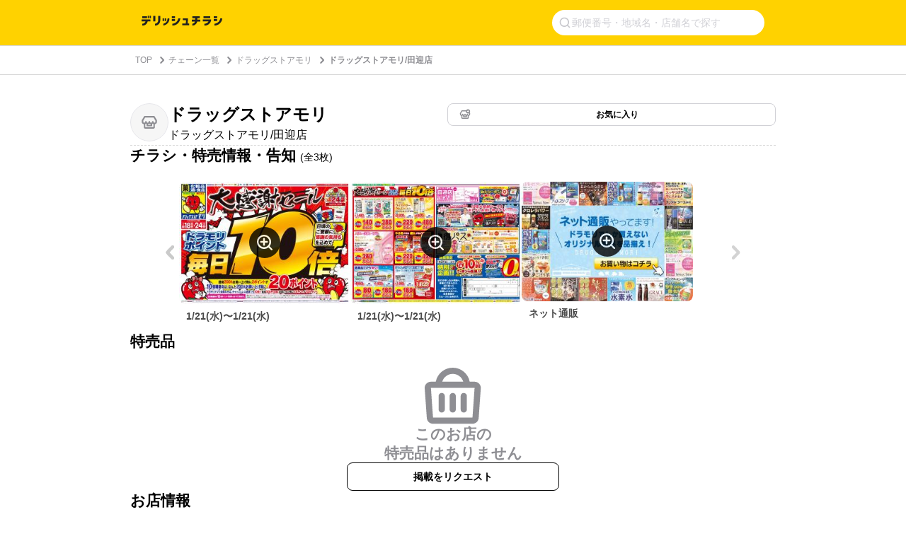

--- FILE ---
content_type: text/html; charset=utf-8
request_url: https://www.google.com/recaptcha/api2/aframe
body_size: 267
content:
<!DOCTYPE HTML><html><head><meta http-equiv="content-type" content="text/html; charset=UTF-8"></head><body><script nonce="1qbnN4nxJCuYHK8wdDpVVg">/** Anti-fraud and anti-abuse applications only. See google.com/recaptcha */ try{var clients={'sodar':'https://pagead2.googlesyndication.com/pagead/sodar?'};window.addEventListener("message",function(a){try{if(a.source===window.parent){var b=JSON.parse(a.data);var c=clients[b['id']];if(c){var d=document.createElement('img');d.src=c+b['params']+'&rc='+(localStorage.getItem("rc::a")?sessionStorage.getItem("rc::b"):"");window.document.body.appendChild(d);sessionStorage.setItem("rc::e",parseInt(sessionStorage.getItem("rc::e")||0)+1);localStorage.setItem("rc::h",'1768974343214');}}}catch(b){}});window.parent.postMessage("_grecaptcha_ready", "*");}catch(b){}</script></body></html>

--- FILE ---
content_type: application/javascript; charset=utf-8
request_url: https://fundingchoicesmessages.google.com/f/AGSKWxUM2Sv1oB_YLKKghmAuEe72eevzOT4oWN4FnvdoGVhgSk8Pp-RsO2u4411rXiXHCTYPrXJc_DtzP-mz94NRFjHb7IBwcIC9uh3AuWSut4Pvu9k8WbCgjRGgcdIKCK2rYKXq3-RN7g==?fccs=W251bGwsbnVsbCxudWxsLG51bGwsbnVsbCxudWxsLFsxNzY4OTc0MzQzLDgxMjAwMDAwMF0sbnVsbCxudWxsLG51bGwsW251bGwsWzcsOSw2XSxudWxsLDIsbnVsbCwiZW4iLG51bGwsbnVsbCxudWxsLG51bGwsbnVsbCwxXSwiaHR0cHM6Ly9jaGlyYXNoaS5kZWxpc2hraXRjaGVuLnR2L3Nob3BzLzM5NWVjMjk5LWRmYzQtNDcxZS05ODRlLWEwNDUxYWJkOWJiMyIsbnVsbCxbWzgsIjlvRUJSLTVtcXFvIl0sWzksImVuLVVTIl0sWzE5LCIyIl0sWzE3LCJbMF0iXSxbMjQsIiJdLFsyNSwiW1s5NTM0MDI1Miw5NTM0MDI1NF1dIl0sWzI5LCJmYWxzZSJdXV0
body_size: 214
content:
if (typeof __googlefc.fcKernelManager.run === 'function') {"use strict";this.default_ContributorServingResponseClientJs=this.default_ContributorServingResponseClientJs||{};(function(_){var window=this;
try{
var qp=function(a){this.A=_.t(a)};_.u(qp,_.J);var rp=function(a){this.A=_.t(a)};_.u(rp,_.J);rp.prototype.getWhitelistStatus=function(){return _.F(this,2)};var sp=function(a){this.A=_.t(a)};_.u(sp,_.J);var tp=_.ed(sp),up=function(a,b,c){this.B=a;this.j=_.A(b,qp,1);this.l=_.A(b,_.Pk,3);this.F=_.A(b,rp,4);a=this.B.location.hostname;this.D=_.Fg(this.j,2)&&_.O(this.j,2)!==""?_.O(this.j,2):a;a=new _.Qg(_.Qk(this.l));this.C=new _.dh(_.q.document,this.D,a);this.console=null;this.o=new _.mp(this.B,c,a)};
up.prototype.run=function(){if(_.O(this.j,3)){var a=this.C,b=_.O(this.j,3),c=_.fh(a),d=new _.Wg;b=_.hg(d,1,b);c=_.C(c,1,b);_.jh(a,c)}else _.gh(this.C,"FCNEC");_.op(this.o,_.A(this.l,_.De,1),this.l.getDefaultConsentRevocationText(),this.l.getDefaultConsentRevocationCloseText(),this.l.getDefaultConsentRevocationAttestationText(),this.D);_.pp(this.o,_.F(this.F,1),this.F.getWhitelistStatus());var e;a=(e=this.B.googlefc)==null?void 0:e.__executeManualDeployment;a!==void 0&&typeof a==="function"&&_.To(this.o.G,
"manualDeploymentApi")};var vp=function(){};vp.prototype.run=function(a,b,c){var d;return _.v(function(e){d=tp(b);(new up(a,d,c)).run();return e.return({})})};_.Tk(7,new vp);
}catch(e){_._DumpException(e)}
}).call(this,this.default_ContributorServingResponseClientJs);
// Google Inc.

//# sourceURL=/_/mss/boq-content-ads-contributor/_/js/k=boq-content-ads-contributor.ContributorServingResponseClientJs.en_US.9oEBR-5mqqo.es5.O/d=1/exm=ad_blocking_detection_executable,kernel_loader,loader_js_executable,web_iab_tcf_v2_signal_executable/ed=1/rs=AJlcJMwtVrnwsvCgvFVyuqXAo8GMo9641A/m=cookie_refresh_executable
__googlefc.fcKernelManager.run('\x5b\x5b\x5b7,\x22\x5b\x5bnull,\\\x22delishkitchen.tv\\\x22,\\\x22AKsRol9BDSdrer4X_-8_whlF423qKbZHjpQI2udTfjJNI46R8NnlGm79TuR1irBtLaYi8n0h3EvlfWn-pXXVB3SpjEVjV6m0_Lu3UldXzc-FynFHGZ6A-pzgMcmb_GxoEUwoOxrSMcWhgvYUzue0uN47AULKcRb-SA\\\\u003d\\\\u003d\\\x22\x5d,null,\x5b\x5bnull,null,null,\\\x22https:\/\/fundingchoicesmessages.google.com\/f\/AGSKWxXuUdwtOjQ7oza7SHmgYcZhFD5RRKKCeCs1J5wxWuA_lRHpgkBehZQW2jLC-Ll6BnbCWyLUWXbtv8l2vixhITf2DUCDd6OeEh4saAPXtmaJRcY8IdMpCho99v6cwb_Mm61c_aMG2A\\\\u003d\\\\u003d\\\x22\x5d,null,null,\x5bnull,null,null,\\\x22https:\/\/fundingchoicesmessages.google.com\/el\/AGSKWxU1Ma-TOMP8F4vqMWDWrFL7iMZSTuWwemnYs2DYdYbD2TNy31yUIkV2RXCtpUOVnPiAwoiCo5Qb_kvNkh-oX-kx4rY8V1NP_Hx-2X-ACtfrlr9zDw9W-hUlLoNQkAo6xZ6doIhx2A\\\\u003d\\\\u003d\\\x22\x5d,null,\x5bnull,\x5b7,9,6\x5d,null,2,null,\\\x22en\\\x22,null,null,null,null,null,1\x5d,null,\\\x22Privacy and cookie settings\\\x22,\\\x22Close\\\x22,null,null,null,\\\x22Managed by Google. Complies with IAB TCF. CMP ID: 300\\\x22\x5d,\x5b3,1\x5d\x5d\x22\x5d\x5d,\x5bnull,null,null,\x22https:\/\/fundingchoicesmessages.google.com\/f\/AGSKWxWktn94ybmvTaTTBODjzXdYb4fEoA6QuEzQgJftNMByFha-KRPZuRGjjj9hwmCdTJdv2tRNm4-YANy586zk09yr3s2FRXzq4ny9KTHFBrozzyQq-gXlgyleLr0YFPEQyVT_4ZRVaQ\\u003d\\u003d\x22\x5d\x5d');}

--- FILE ---
content_type: application/javascript; charset=utf-8
request_url: https://fundingchoicesmessages.google.com/f/AGSKWxVNzjfIuG7wBoBpq3P2jfQhL9KCOlSX6-UysHt8KeL3Cuj6cjj-wyBQIx3toSAAIRhl-8mjMZ-wekIuYv-MW0DKZg1JQlRbHt5oTmpD_rF9yXuJcYRLJNvjielCfKBnV__2HdSJeTUXYO4yCE9vVzJlO2oxCSKxcnzm-BJTkT21fmziuFoHf2wfd4ef/__header_ad_-ad-bottom-/ad_script_/adx-exchange./insertAd.
body_size: -1289
content:
window['8b6e72d7-261b-4c7c-bf21-5293b5b6f28c'] = true;